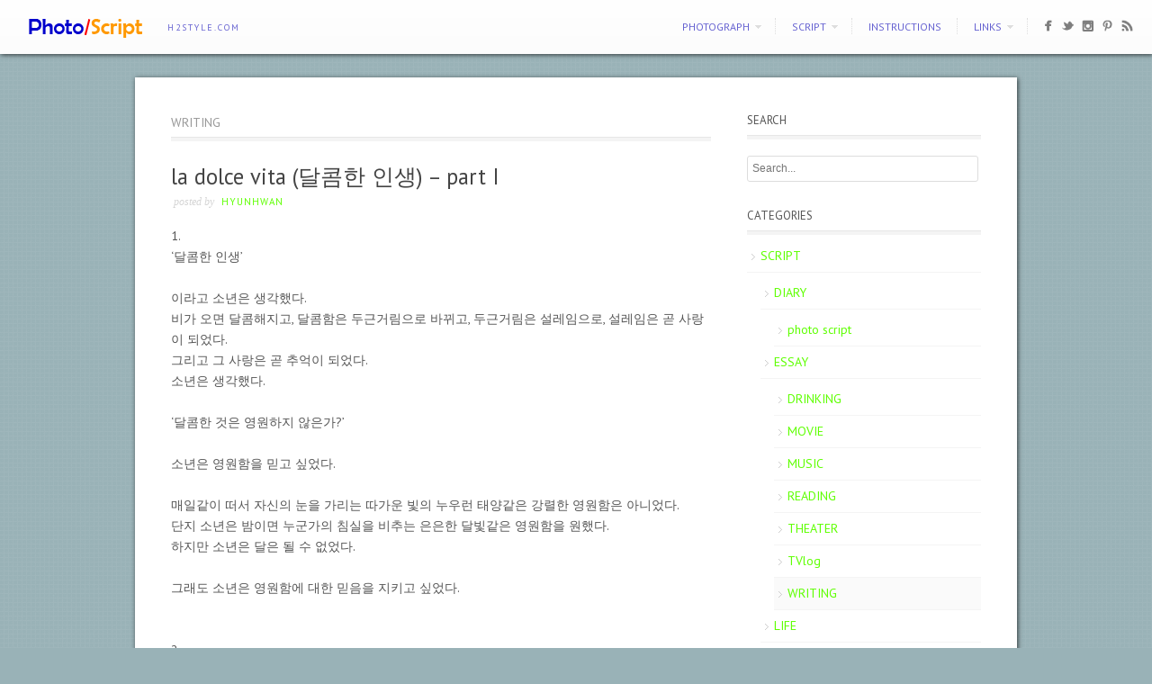

--- FILE ---
content_type: text/html; charset=UTF-8
request_url: http://h2style.com/blog/category/script/essay/writing/
body_size: 10558
content:
<!DOCTYPE html>
<html dir="ltr" lang="en-US" prefix="og: https://ogp.me/ns#">
<head>
<meta http-equiv="Content-Type" content="text/html; charset=UTF-8" />





<!-- Description meta-->
<meta name="description" content="h2style.com" />
<!-- Mobile Devices Viewport Resset-->
<meta name="viewport" content="width=device-width, initial-scale=1.0, maximum-scale=1">
<meta name="apple-mobile-web-app-capable" content="yes">
<!-- <meta name="viewport" content="initial-scale=1.0, user-scalable=1" /> -->
<!-- Keywords-->
<meta name="keywords" content="photo, script, essay" />





<link rel="alternate" type="application/rss+xml" title="photo/script RSS" href="http://h2style.com/feed/" />
<link rel="pingback" href="http://h2style.com/xmlrpc.php" />
<link rel="shortcut icon" type="image/x-icon" href="http://h2style.com/wp-content/uploads/2012/10/h2style.ico" />
<!--Google fonts-->
<link href='http://fonts.googleapis.com/css?family=PT+Sans:400,700' rel='stylesheet' type='text/css' />
	<style>img:is([sizes="auto" i], [sizes^="auto," i]) { contain-intrinsic-size: 3000px 1500px }</style>
	
		<!-- All in One SEO 4.9.3 - aioseo.com -->
		<title>WRITING | photo/script</title>
	<meta name="robots" content="max-image-preview:large" />
	<link rel="canonical" href="http://h2style.com/blog/category/script/essay/writing/" />
	<link rel="next" href="http://h2style.com/blog/category/script/essay/writing/page/2/" />
	<meta name="generator" content="All in One SEO (AIOSEO) 4.9.3" />
		<script type="application/ld+json" class="aioseo-schema">
			{"@context":"https:\/\/schema.org","@graph":[{"@type":"BreadcrumbList","@id":"http:\/\/h2style.com\/blog\/category\/script\/essay\/writing\/#breadcrumblist","itemListElement":[{"@type":"ListItem","@id":"http:\/\/h2style.com#listItem","position":1,"name":"Home","item":"http:\/\/h2style.com","nextItem":{"@type":"ListItem","@id":"http:\/\/h2style.com\/blog\/category\/script\/#listItem","name":"SCRIPT"}},{"@type":"ListItem","@id":"http:\/\/h2style.com\/blog\/category\/script\/#listItem","position":2,"name":"SCRIPT","item":"http:\/\/h2style.com\/blog\/category\/script\/","nextItem":{"@type":"ListItem","@id":"http:\/\/h2style.com\/blog\/category\/script\/essay\/#listItem","name":"ESSAY"},"previousItem":{"@type":"ListItem","@id":"http:\/\/h2style.com#listItem","name":"Home"}},{"@type":"ListItem","@id":"http:\/\/h2style.com\/blog\/category\/script\/essay\/#listItem","position":3,"name":"ESSAY","item":"http:\/\/h2style.com\/blog\/category\/script\/essay\/","nextItem":{"@type":"ListItem","@id":"http:\/\/h2style.com\/blog\/category\/script\/essay\/writing\/#listItem","name":"WRITING"},"previousItem":{"@type":"ListItem","@id":"http:\/\/h2style.com\/blog\/category\/script\/#listItem","name":"SCRIPT"}},{"@type":"ListItem","@id":"http:\/\/h2style.com\/blog\/category\/script\/essay\/writing\/#listItem","position":4,"name":"WRITING","previousItem":{"@type":"ListItem","@id":"http:\/\/h2style.com\/blog\/category\/script\/essay\/#listItem","name":"ESSAY"}}]},{"@type":"CollectionPage","@id":"http:\/\/h2style.com\/blog\/category\/script\/essay\/writing\/#collectionpage","url":"http:\/\/h2style.com\/blog\/category\/script\/essay\/writing\/","name":"WRITING | photo\/script","inLanguage":"en-US","isPartOf":{"@id":"http:\/\/h2style.com\/#website"},"breadcrumb":{"@id":"http:\/\/h2style.com\/blog\/category\/script\/essay\/writing\/#breadcrumblist"}},{"@type":"Organization","@id":"http:\/\/h2style.com\/#organization","name":"photo\/script","description":"h2style.com","url":"http:\/\/h2style.com\/"},{"@type":"WebSite","@id":"http:\/\/h2style.com\/#website","url":"http:\/\/h2style.com\/","name":"photo\/script","description":"h2style.com","inLanguage":"en-US","publisher":{"@id":"http:\/\/h2style.com\/#organization"}}]}
		</script>
		<!-- All in One SEO -->

<link rel="alternate" type="application/rss+xml" title="photo/script &raquo; Feed" href="http://h2style.com/feed/" />
<link rel="alternate" type="application/rss+xml" title="photo/script &raquo; Comments Feed" href="http://h2style.com/comments/feed/" />
<link rel="alternate" type="application/rss+xml" title="photo/script &raquo; WRITING Category Feed" href="http://h2style.com/blog/category/script/essay/writing/feed/" />
<script type="text/javascript">
/* <![CDATA[ */
window._wpemojiSettings = {"baseUrl":"https:\/\/s.w.org\/images\/core\/emoji\/16.0.1\/72x72\/","ext":".png","svgUrl":"https:\/\/s.w.org\/images\/core\/emoji\/16.0.1\/svg\/","svgExt":".svg","source":{"concatemoji":"http:\/\/h2style.com\/wp-includes\/js\/wp-emoji-release.min.js?ver=6.8.3"}};
/*! This file is auto-generated */
!function(s,n){var o,i,e;function c(e){try{var t={supportTests:e,timestamp:(new Date).valueOf()};sessionStorage.setItem(o,JSON.stringify(t))}catch(e){}}function p(e,t,n){e.clearRect(0,0,e.canvas.width,e.canvas.height),e.fillText(t,0,0);var t=new Uint32Array(e.getImageData(0,0,e.canvas.width,e.canvas.height).data),a=(e.clearRect(0,0,e.canvas.width,e.canvas.height),e.fillText(n,0,0),new Uint32Array(e.getImageData(0,0,e.canvas.width,e.canvas.height).data));return t.every(function(e,t){return e===a[t]})}function u(e,t){e.clearRect(0,0,e.canvas.width,e.canvas.height),e.fillText(t,0,0);for(var n=e.getImageData(16,16,1,1),a=0;a<n.data.length;a++)if(0!==n.data[a])return!1;return!0}function f(e,t,n,a){switch(t){case"flag":return n(e,"\ud83c\udff3\ufe0f\u200d\u26a7\ufe0f","\ud83c\udff3\ufe0f\u200b\u26a7\ufe0f")?!1:!n(e,"\ud83c\udde8\ud83c\uddf6","\ud83c\udde8\u200b\ud83c\uddf6")&&!n(e,"\ud83c\udff4\udb40\udc67\udb40\udc62\udb40\udc65\udb40\udc6e\udb40\udc67\udb40\udc7f","\ud83c\udff4\u200b\udb40\udc67\u200b\udb40\udc62\u200b\udb40\udc65\u200b\udb40\udc6e\u200b\udb40\udc67\u200b\udb40\udc7f");case"emoji":return!a(e,"\ud83e\udedf")}return!1}function g(e,t,n,a){var r="undefined"!=typeof WorkerGlobalScope&&self instanceof WorkerGlobalScope?new OffscreenCanvas(300,150):s.createElement("canvas"),o=r.getContext("2d",{willReadFrequently:!0}),i=(o.textBaseline="top",o.font="600 32px Arial",{});return e.forEach(function(e){i[e]=t(o,e,n,a)}),i}function t(e){var t=s.createElement("script");t.src=e,t.defer=!0,s.head.appendChild(t)}"undefined"!=typeof Promise&&(o="wpEmojiSettingsSupports",i=["flag","emoji"],n.supports={everything:!0,everythingExceptFlag:!0},e=new Promise(function(e){s.addEventListener("DOMContentLoaded",e,{once:!0})}),new Promise(function(t){var n=function(){try{var e=JSON.parse(sessionStorage.getItem(o));if("object"==typeof e&&"number"==typeof e.timestamp&&(new Date).valueOf()<e.timestamp+604800&&"object"==typeof e.supportTests)return e.supportTests}catch(e){}return null}();if(!n){if("undefined"!=typeof Worker&&"undefined"!=typeof OffscreenCanvas&&"undefined"!=typeof URL&&URL.createObjectURL&&"undefined"!=typeof Blob)try{var e="postMessage("+g.toString()+"("+[JSON.stringify(i),f.toString(),p.toString(),u.toString()].join(",")+"));",a=new Blob([e],{type:"text/javascript"}),r=new Worker(URL.createObjectURL(a),{name:"wpTestEmojiSupports"});return void(r.onmessage=function(e){c(n=e.data),r.terminate(),t(n)})}catch(e){}c(n=g(i,f,p,u))}t(n)}).then(function(e){for(var t in e)n.supports[t]=e[t],n.supports.everything=n.supports.everything&&n.supports[t],"flag"!==t&&(n.supports.everythingExceptFlag=n.supports.everythingExceptFlag&&n.supports[t]);n.supports.everythingExceptFlag=n.supports.everythingExceptFlag&&!n.supports.flag,n.DOMReady=!1,n.readyCallback=function(){n.DOMReady=!0}}).then(function(){return e}).then(function(){var e;n.supports.everything||(n.readyCallback(),(e=n.source||{}).concatemoji?t(e.concatemoji):e.wpemoji&&e.twemoji&&(t(e.twemoji),t(e.wpemoji)))}))}((window,document),window._wpemojiSettings);
/* ]]> */
</script>
<link rel='stylesheet' id='pexeto-pretty-photo-css' href='http://h2style.com/wp-content/themes/expression/css/prettyPhoto.css?ver=6.8.3' type='text/css' media='all' />
<link rel='stylesheet' id='pexeto-stylesheet-css' href='http://h2style.com/wp-content/themes/expression/style.css?ver=6.8.3' type='text/css' media='all' />
<style id='wp-emoji-styles-inline-css' type='text/css'>

	img.wp-smiley, img.emoji {
		display: inline !important;
		border: none !important;
		box-shadow: none !important;
		height: 1em !important;
		width: 1em !important;
		margin: 0 0.07em !important;
		vertical-align: -0.1em !important;
		background: none !important;
		padding: 0 !important;
	}
</style>
<link rel='stylesheet' id='wp-block-library-css' href='http://h2style.com/wp-includes/css/dist/block-library/style.min.css?ver=6.8.3' type='text/css' media='all' />
<style id='classic-theme-styles-inline-css' type='text/css'>
/*! This file is auto-generated */
.wp-block-button__link{color:#fff;background-color:#32373c;border-radius:9999px;box-shadow:none;text-decoration:none;padding:calc(.667em + 2px) calc(1.333em + 2px);font-size:1.125em}.wp-block-file__button{background:#32373c;color:#fff;text-decoration:none}
</style>
<link rel='stylesheet' id='aioseo/css/src/vue/standalone/blocks/table-of-contents/global.scss-css' href='http://h2style.com/wp-content/plugins/all-in-one-seo-pack/dist/Lite/assets/css/table-of-contents/global.e90f6d47.css?ver=4.9.3' type='text/css' media='all' />
<style id='global-styles-inline-css' type='text/css'>
:root{--wp--preset--aspect-ratio--square: 1;--wp--preset--aspect-ratio--4-3: 4/3;--wp--preset--aspect-ratio--3-4: 3/4;--wp--preset--aspect-ratio--3-2: 3/2;--wp--preset--aspect-ratio--2-3: 2/3;--wp--preset--aspect-ratio--16-9: 16/9;--wp--preset--aspect-ratio--9-16: 9/16;--wp--preset--color--black: #000000;--wp--preset--color--cyan-bluish-gray: #abb8c3;--wp--preset--color--white: #ffffff;--wp--preset--color--pale-pink: #f78da7;--wp--preset--color--vivid-red: #cf2e2e;--wp--preset--color--luminous-vivid-orange: #ff6900;--wp--preset--color--luminous-vivid-amber: #fcb900;--wp--preset--color--light-green-cyan: #7bdcb5;--wp--preset--color--vivid-green-cyan: #00d084;--wp--preset--color--pale-cyan-blue: #8ed1fc;--wp--preset--color--vivid-cyan-blue: #0693e3;--wp--preset--color--vivid-purple: #9b51e0;--wp--preset--gradient--vivid-cyan-blue-to-vivid-purple: linear-gradient(135deg,rgba(6,147,227,1) 0%,rgb(155,81,224) 100%);--wp--preset--gradient--light-green-cyan-to-vivid-green-cyan: linear-gradient(135deg,rgb(122,220,180) 0%,rgb(0,208,130) 100%);--wp--preset--gradient--luminous-vivid-amber-to-luminous-vivid-orange: linear-gradient(135deg,rgba(252,185,0,1) 0%,rgba(255,105,0,1) 100%);--wp--preset--gradient--luminous-vivid-orange-to-vivid-red: linear-gradient(135deg,rgba(255,105,0,1) 0%,rgb(207,46,46) 100%);--wp--preset--gradient--very-light-gray-to-cyan-bluish-gray: linear-gradient(135deg,rgb(238,238,238) 0%,rgb(169,184,195) 100%);--wp--preset--gradient--cool-to-warm-spectrum: linear-gradient(135deg,rgb(74,234,220) 0%,rgb(151,120,209) 20%,rgb(207,42,186) 40%,rgb(238,44,130) 60%,rgb(251,105,98) 80%,rgb(254,248,76) 100%);--wp--preset--gradient--blush-light-purple: linear-gradient(135deg,rgb(255,206,236) 0%,rgb(152,150,240) 100%);--wp--preset--gradient--blush-bordeaux: linear-gradient(135deg,rgb(254,205,165) 0%,rgb(254,45,45) 50%,rgb(107,0,62) 100%);--wp--preset--gradient--luminous-dusk: linear-gradient(135deg,rgb(255,203,112) 0%,rgb(199,81,192) 50%,rgb(65,88,208) 100%);--wp--preset--gradient--pale-ocean: linear-gradient(135deg,rgb(255,245,203) 0%,rgb(182,227,212) 50%,rgb(51,167,181) 100%);--wp--preset--gradient--electric-grass: linear-gradient(135deg,rgb(202,248,128) 0%,rgb(113,206,126) 100%);--wp--preset--gradient--midnight: linear-gradient(135deg,rgb(2,3,129) 0%,rgb(40,116,252) 100%);--wp--preset--font-size--small: 13px;--wp--preset--font-size--medium: 20px;--wp--preset--font-size--large: 36px;--wp--preset--font-size--x-large: 42px;--wp--preset--spacing--20: 0.44rem;--wp--preset--spacing--30: 0.67rem;--wp--preset--spacing--40: 1rem;--wp--preset--spacing--50: 1.5rem;--wp--preset--spacing--60: 2.25rem;--wp--preset--spacing--70: 3.38rem;--wp--preset--spacing--80: 5.06rem;--wp--preset--shadow--natural: 6px 6px 9px rgba(0, 0, 0, 0.2);--wp--preset--shadow--deep: 12px 12px 50px rgba(0, 0, 0, 0.4);--wp--preset--shadow--sharp: 6px 6px 0px rgba(0, 0, 0, 0.2);--wp--preset--shadow--outlined: 6px 6px 0px -3px rgba(255, 255, 255, 1), 6px 6px rgba(0, 0, 0, 1);--wp--preset--shadow--crisp: 6px 6px 0px rgba(0, 0, 0, 1);}:where(.is-layout-flex){gap: 0.5em;}:where(.is-layout-grid){gap: 0.5em;}body .is-layout-flex{display: flex;}.is-layout-flex{flex-wrap: wrap;align-items: center;}.is-layout-flex > :is(*, div){margin: 0;}body .is-layout-grid{display: grid;}.is-layout-grid > :is(*, div){margin: 0;}:where(.wp-block-columns.is-layout-flex){gap: 2em;}:where(.wp-block-columns.is-layout-grid){gap: 2em;}:where(.wp-block-post-template.is-layout-flex){gap: 1.25em;}:where(.wp-block-post-template.is-layout-grid){gap: 1.25em;}.has-black-color{color: var(--wp--preset--color--black) !important;}.has-cyan-bluish-gray-color{color: var(--wp--preset--color--cyan-bluish-gray) !important;}.has-white-color{color: var(--wp--preset--color--white) !important;}.has-pale-pink-color{color: var(--wp--preset--color--pale-pink) !important;}.has-vivid-red-color{color: var(--wp--preset--color--vivid-red) !important;}.has-luminous-vivid-orange-color{color: var(--wp--preset--color--luminous-vivid-orange) !important;}.has-luminous-vivid-amber-color{color: var(--wp--preset--color--luminous-vivid-amber) !important;}.has-light-green-cyan-color{color: var(--wp--preset--color--light-green-cyan) !important;}.has-vivid-green-cyan-color{color: var(--wp--preset--color--vivid-green-cyan) !important;}.has-pale-cyan-blue-color{color: var(--wp--preset--color--pale-cyan-blue) !important;}.has-vivid-cyan-blue-color{color: var(--wp--preset--color--vivid-cyan-blue) !important;}.has-vivid-purple-color{color: var(--wp--preset--color--vivid-purple) !important;}.has-black-background-color{background-color: var(--wp--preset--color--black) !important;}.has-cyan-bluish-gray-background-color{background-color: var(--wp--preset--color--cyan-bluish-gray) !important;}.has-white-background-color{background-color: var(--wp--preset--color--white) !important;}.has-pale-pink-background-color{background-color: var(--wp--preset--color--pale-pink) !important;}.has-vivid-red-background-color{background-color: var(--wp--preset--color--vivid-red) !important;}.has-luminous-vivid-orange-background-color{background-color: var(--wp--preset--color--luminous-vivid-orange) !important;}.has-luminous-vivid-amber-background-color{background-color: var(--wp--preset--color--luminous-vivid-amber) !important;}.has-light-green-cyan-background-color{background-color: var(--wp--preset--color--light-green-cyan) !important;}.has-vivid-green-cyan-background-color{background-color: var(--wp--preset--color--vivid-green-cyan) !important;}.has-pale-cyan-blue-background-color{background-color: var(--wp--preset--color--pale-cyan-blue) !important;}.has-vivid-cyan-blue-background-color{background-color: var(--wp--preset--color--vivid-cyan-blue) !important;}.has-vivid-purple-background-color{background-color: var(--wp--preset--color--vivid-purple) !important;}.has-black-border-color{border-color: var(--wp--preset--color--black) !important;}.has-cyan-bluish-gray-border-color{border-color: var(--wp--preset--color--cyan-bluish-gray) !important;}.has-white-border-color{border-color: var(--wp--preset--color--white) !important;}.has-pale-pink-border-color{border-color: var(--wp--preset--color--pale-pink) !important;}.has-vivid-red-border-color{border-color: var(--wp--preset--color--vivid-red) !important;}.has-luminous-vivid-orange-border-color{border-color: var(--wp--preset--color--luminous-vivid-orange) !important;}.has-luminous-vivid-amber-border-color{border-color: var(--wp--preset--color--luminous-vivid-amber) !important;}.has-light-green-cyan-border-color{border-color: var(--wp--preset--color--light-green-cyan) !important;}.has-vivid-green-cyan-border-color{border-color: var(--wp--preset--color--vivid-green-cyan) !important;}.has-pale-cyan-blue-border-color{border-color: var(--wp--preset--color--pale-cyan-blue) !important;}.has-vivid-cyan-blue-border-color{border-color: var(--wp--preset--color--vivid-cyan-blue) !important;}.has-vivid-purple-border-color{border-color: var(--wp--preset--color--vivid-purple) !important;}.has-vivid-cyan-blue-to-vivid-purple-gradient-background{background: var(--wp--preset--gradient--vivid-cyan-blue-to-vivid-purple) !important;}.has-light-green-cyan-to-vivid-green-cyan-gradient-background{background: var(--wp--preset--gradient--light-green-cyan-to-vivid-green-cyan) !important;}.has-luminous-vivid-amber-to-luminous-vivid-orange-gradient-background{background: var(--wp--preset--gradient--luminous-vivid-amber-to-luminous-vivid-orange) !important;}.has-luminous-vivid-orange-to-vivid-red-gradient-background{background: var(--wp--preset--gradient--luminous-vivid-orange-to-vivid-red) !important;}.has-very-light-gray-to-cyan-bluish-gray-gradient-background{background: var(--wp--preset--gradient--very-light-gray-to-cyan-bluish-gray) !important;}.has-cool-to-warm-spectrum-gradient-background{background: var(--wp--preset--gradient--cool-to-warm-spectrum) !important;}.has-blush-light-purple-gradient-background{background: var(--wp--preset--gradient--blush-light-purple) !important;}.has-blush-bordeaux-gradient-background{background: var(--wp--preset--gradient--blush-bordeaux) !important;}.has-luminous-dusk-gradient-background{background: var(--wp--preset--gradient--luminous-dusk) !important;}.has-pale-ocean-gradient-background{background: var(--wp--preset--gradient--pale-ocean) !important;}.has-electric-grass-gradient-background{background: var(--wp--preset--gradient--electric-grass) !important;}.has-midnight-gradient-background{background: var(--wp--preset--gradient--midnight) !important;}.has-small-font-size{font-size: var(--wp--preset--font-size--small) !important;}.has-medium-font-size{font-size: var(--wp--preset--font-size--medium) !important;}.has-large-font-size{font-size: var(--wp--preset--font-size--large) !important;}.has-x-large-font-size{font-size: var(--wp--preset--font-size--x-large) !important;}
:where(.wp-block-post-template.is-layout-flex){gap: 1.25em;}:where(.wp-block-post-template.is-layout-grid){gap: 1.25em;}
:where(.wp-block-columns.is-layout-flex){gap: 2em;}:where(.wp-block-columns.is-layout-grid){gap: 2em;}
:root :where(.wp-block-pullquote){font-size: 1.5em;line-height: 1.6;}
</style>
<script type="text/javascript" src="http://h2style.com/wp-includes/js/jquery/jquery.min.js?ver=3.7.1" id="jquery-core-js"></script>
<script type="text/javascript" src="http://h2style.com/wp-includes/js/jquery/jquery-migrate.min.js?ver=3.4.1" id="jquery-migrate-js"></script>
<script type="text/javascript" src="http://h2style.com/wp-includes/js/underscore.min.js?ver=1.13.7" id="underscore-js"></script>
<script type="text/javascript" src="http://h2style.com/wp-content/themes/expression/js/main.js?ver=1.4.7" id="pexeto-main-js"></script>
<link rel="https://api.w.org/" href="http://h2style.com/wp-json/" /><link rel="alternate" title="JSON" type="application/json" href="http://h2style.com/wp-json/wp/v2/categories/604" /><link rel="EditURI" type="application/rsd+xml" title="RSD" href="http://h2style.com/xmlrpc.php?rsd" />
<meta name="generator" content="WordPress 6.8.3" />
<!-- There is no amphtml version available for this URL. -->

<script type="text/javascript">
PEXETO.ajaxurl="http://h2style.com/wp-admin/admin-ajax.php";
PEXETO.enableCufon="off";
PEXETO.desaturateServices=true;
PEXETO.lightboxOptions = {"theme":"light_rounded","animation_speed":"normal","overlay_gallery":false,"allow_resize":true};
PEXETO.disableRightClick=true;
PEXETO.rightClickMessage="";
jQuery(document).ready(function($){
	PEXETO.initSite();
});
</script>
	

<!--[if lte IE 7]>
<link href="http://h2style.com/wp-content/themes/expression/css/style_ie7.css" rel="stylesheet" type="text/css" />  
<![endif]-->
<!--[if lte IE 8]>
<link href="http://h2style.com/wp-content/themes/expression/css/style_ie8.css" rel="stylesheet" type="text/css" />  
<![endif]-->
<script type="text/javascript">

  var _gaq = _gaq || [];
  _gaq.push(['_setAccount', 'UA-27205151-1']);
  _gaq.push(['_trackPageview']);

  (function() {
    var ga = document.createElement('script'); ga.type = 'text/javascript'; ga.async = true;
    ga.src = ('https:' == document.location.protocol ? 'https://ssl' : 'http://www') + '.google-analytics.com/ga.js';
    var s = document.getElementsByTagName('script')[0]; s.parentNode.insertBefore(ga, s);
  })();

</script>
<!-- Custom Theme CSS -->
<style type="text/css">body{background-image:url(http://h2style.com/wp-content/themes/expression/images/patterns/pattern26.png);}body {background-color:#99b2b7;}#logo-container a{background:url('http://h2style.com/wp-content/uploads/2020/08/h2style_logo_150x30.png');}#logo-container, #logo-container a{width:150px; }#logo-container, #logo-container a{height:30px;}#logo-container a{background-size:150px auto;}@media only screen and (-webkit-min-device-pixel-ratio: 1.5), only screen and (-o-min-device-pixel-ratio: 3/2), only screen and (min--moz-device-pixel-ratio: 1.5), only screen and (min-device-pixel-ratio: 1.5) {
			#logo-container a {
			    background: url("http://h2style.com/wp-content/uploads/2020/08/h2style_logo_300x60.png") no-repeat scroll 0 0 transparent;
			    background-size: 150px 30px;
			}}a,.post-info, .post-info a, #main-container .sidebar-box ul li a{color:#5eff00;}#menu ul li a, #menu ul ul li a, #menu ul ul li a:hover, #site-description, #menu ul ul li.current-menu-item a{color:#6662d1; text-shadow:none;}h1,h2,h3,h4,h5,h6{font-family:"PT Sans", Verdana, Geneva, sans-serif;}body{font-family:"PT Sans", Verdana, Geneva, sans-serif;}</style>
</head>
<body class="archive category category-writing category-604 wp-theme-expression">

<div id="main-container">
<!--HEADER -->
	<div id="header">
		<div id="logo-container"><a href="http://h2style.com"></a></div>
				<h2 id="site-description">h2style.com</h2>
		 		<div id="navigation-container">
 			 <div id="small-res-menu-wraper">
 				<div id="small-res-menu-button"><p href=""><span></span>Menu</p></div>
 			<div id="small-res-menu">
				<div class="menu-h2style-expression-container"><ul id="menu-h2style-expression" class="menu"><li id="menu-item-6374" class="menu-item menu-item-type-post_type menu-item-object-page menu-item-home menu-item-has-children menu-item-6374"><a href="http://h2style.com/">PHOTOGRAPH</a>
<ul class="sub-menu">
	<li id="menu-item-6375" class="menu-item menu-item-type-post_type menu-item-object-page menu-item-6375"><a href="http://h2style.com/photograph/snapshot/">SNAPSHOT</a></li>
	<li id="menu-item-6376" class="menu-item menu-item-type-post_type menu-item-object-page menu-item-6376"><a href="http://h2style.com/photograph/travel/">TRAVEL</a></li>
	<li id="menu-item-6639" class="menu-item menu-item-type-post_type menu-item-object-page menu-item-6639"><a href="http://h2style.com/photograph/panorama/">PANORAMA</a></li>
</ul>
</li>
<li id="menu-item-5940" class="menu-item menu-item-type-taxonomy menu-item-object-category current-category-ancestor current-menu-ancestor menu-item-has-children menu-item-5940"><a href="http://h2style.com/blog/category/script/">SCRIPT</a>
<ul class="sub-menu">
	<li id="menu-item-5941" class="menu-item menu-item-type-taxonomy menu-item-object-category menu-item-5941"><a href="http://h2style.com/blog/category/script/diary/">DIARY</a></li>
	<li id="menu-item-5942" class="menu-item menu-item-type-taxonomy menu-item-object-category current-category-ancestor current-menu-ancestor current-menu-parent current-category-parent menu-item-has-children menu-item-5942"><a href="http://h2style.com/blog/category/script/essay/">ESSAY</a>
	<ul class="sub-menu">
		<li id="menu-item-5943" class="menu-item menu-item-type-taxonomy menu-item-object-category menu-item-5943"><a href="http://h2style.com/blog/category/script/essay/drinking/">DRINKING</a></li>
		<li id="menu-item-5944" class="menu-item menu-item-type-taxonomy menu-item-object-category menu-item-5944"><a href="http://h2style.com/blog/category/script/essay/movie/">MOVIE</a></li>
		<li id="menu-item-5945" class="menu-item menu-item-type-taxonomy menu-item-object-category menu-item-5945"><a href="http://h2style.com/blog/category/script/essay/music/">MUSIC</a></li>
		<li id="menu-item-5946" class="menu-item menu-item-type-taxonomy menu-item-object-category menu-item-5946"><a href="http://h2style.com/blog/category/script/essay/reading/">READING</a></li>
		<li id="menu-item-5947" class="menu-item menu-item-type-taxonomy menu-item-object-category menu-item-5947"><a href="http://h2style.com/blog/category/script/essay/theater/">THEATER</a></li>
		<li id="menu-item-5948" class="menu-item menu-item-type-taxonomy menu-item-object-category menu-item-5948"><a href="http://h2style.com/blog/category/script/essay/tvlog/">TVlog</a></li>
		<li id="menu-item-5949" class="menu-item menu-item-type-taxonomy menu-item-object-category current-menu-item menu-item-5949"><a href="http://h2style.com/blog/category/script/essay/writing/" aria-current="page">WRITING</a></li>
	</ul>
</li>
	<li id="menu-item-5950" class="menu-item menu-item-type-taxonomy menu-item-object-category menu-item-has-children menu-item-5950"><a href="http://h2style.com/blog/category/script/life/">LIFE</a>
	<ul class="sub-menu">
		<li id="menu-item-5951" class="menu-item menu-item-type-taxonomy menu-item-object-category menu-item-5951"><a href="http://h2style.com/blog/category/script/life/culture-history/">CULTURE &#038; HISTORY</a></li>
		<li id="menu-item-5952" class="menu-item menu-item-type-taxonomy menu-item-object-category menu-item-5952"><a href="http://h2style.com/blog/category/script/life/people/">PEOPLE</a></li>
		<li id="menu-item-5953" class="menu-item menu-item-type-taxonomy menu-item-object-category menu-item-5953"><a href="http://h2style.com/blog/category/script/life/politics-economy/">POLITICS &#038; ECONOMY</a></li>
		<li id="menu-item-5954" class="menu-item menu-item-type-taxonomy menu-item-object-category menu-item-5954"><a href="http://h2style.com/blog/category/script/life/ports/">SPORTS</a></li>
		<li id="menu-item-5955" class="menu-item menu-item-type-taxonomy menu-item-object-category menu-item-5955"><a href="http://h2style.com/blog/category/script/life/tech/">TECHNOLOGY</a></li>
		<li id="menu-item-5956" class="menu-item menu-item-type-taxonomy menu-item-object-category menu-item-5956"><a href="http://h2style.com/blog/category/script/life/trend/">Trend</a></li>
	</ul>
</li>
	<li id="menu-item-5957" class="menu-item menu-item-type-taxonomy menu-item-object-category menu-item-5957"><a href="http://h2style.com/blog/category/script/study/">STUDY</a></li>
</ul>
</li>
<li id="menu-item-6648" class="menu-item menu-item-type-post_type menu-item-object-page menu-item-6648"><a href="http://h2style.com/instructions/">Instructions</a></li>
<li id="menu-item-5939" class="menu-item menu-item-type-custom menu-item-object-custom menu-item-has-children menu-item-5939"><a href="http://h2style.com/wordpress/wp-login.php">Links</a>
<ul class="sub-menu">
	<li id="menu-item-6621" class="menu-item menu-item-type-custom menu-item-object-custom menu-item-6621"><a href="http://ainmarketing.net">ai&#038;marketing.net</a></li>
</ul>
</li>
</ul></div>				</div></div>
			<div id="menu-container">
	        	<div id="menu">
				<div class="menu-h2style-expression-container"><ul id="menu-h2style-expression-1" class="menu"><li class="menu-item menu-item-type-post_type menu-item-object-page menu-item-home menu-item-has-children menu-item-6374"><a href="http://h2style.com/">PHOTOGRAPH</a>
<ul class="sub-menu">
	<li class="menu-item menu-item-type-post_type menu-item-object-page menu-item-6375"><a href="http://h2style.com/photograph/snapshot/">SNAPSHOT</a></li>
	<li class="menu-item menu-item-type-post_type menu-item-object-page menu-item-6376"><a href="http://h2style.com/photograph/travel/">TRAVEL</a></li>
	<li class="menu-item menu-item-type-post_type menu-item-object-page menu-item-6639"><a href="http://h2style.com/photograph/panorama/">PANORAMA</a></li>
</ul>
</li>
<li class="menu-item menu-item-type-taxonomy menu-item-object-category current-category-ancestor current-menu-ancestor menu-item-has-children menu-item-5940"><a href="http://h2style.com/blog/category/script/">SCRIPT</a>
<ul class="sub-menu">
	<li class="menu-item menu-item-type-taxonomy menu-item-object-category menu-item-5941"><a href="http://h2style.com/blog/category/script/diary/">DIARY</a></li>
	<li class="menu-item menu-item-type-taxonomy menu-item-object-category current-category-ancestor current-menu-ancestor current-menu-parent current-category-parent menu-item-has-children menu-item-5942"><a href="http://h2style.com/blog/category/script/essay/">ESSAY</a>
	<ul class="sub-menu">
		<li class="menu-item menu-item-type-taxonomy menu-item-object-category menu-item-5943"><a href="http://h2style.com/blog/category/script/essay/drinking/">DRINKING</a></li>
		<li class="menu-item menu-item-type-taxonomy menu-item-object-category menu-item-5944"><a href="http://h2style.com/blog/category/script/essay/movie/">MOVIE</a></li>
		<li class="menu-item menu-item-type-taxonomy menu-item-object-category menu-item-5945"><a href="http://h2style.com/blog/category/script/essay/music/">MUSIC</a></li>
		<li class="menu-item menu-item-type-taxonomy menu-item-object-category menu-item-5946"><a href="http://h2style.com/blog/category/script/essay/reading/">READING</a></li>
		<li class="menu-item menu-item-type-taxonomy menu-item-object-category menu-item-5947"><a href="http://h2style.com/blog/category/script/essay/theater/">THEATER</a></li>
		<li class="menu-item menu-item-type-taxonomy menu-item-object-category menu-item-5948"><a href="http://h2style.com/blog/category/script/essay/tvlog/">TVlog</a></li>
		<li class="menu-item menu-item-type-taxonomy menu-item-object-category current-menu-item menu-item-5949"><a href="http://h2style.com/blog/category/script/essay/writing/" aria-current="page">WRITING</a></li>
	</ul>
</li>
	<li class="menu-item menu-item-type-taxonomy menu-item-object-category menu-item-has-children menu-item-5950"><a href="http://h2style.com/blog/category/script/life/">LIFE</a>
	<ul class="sub-menu">
		<li class="menu-item menu-item-type-taxonomy menu-item-object-category menu-item-5951"><a href="http://h2style.com/blog/category/script/life/culture-history/">CULTURE &#038; HISTORY</a></li>
		<li class="menu-item menu-item-type-taxonomy menu-item-object-category menu-item-5952"><a href="http://h2style.com/blog/category/script/life/people/">PEOPLE</a></li>
		<li class="menu-item menu-item-type-taxonomy menu-item-object-category menu-item-5953"><a href="http://h2style.com/blog/category/script/life/politics-economy/">POLITICS &#038; ECONOMY</a></li>
		<li class="menu-item menu-item-type-taxonomy menu-item-object-category menu-item-5954"><a href="http://h2style.com/blog/category/script/life/ports/">SPORTS</a></li>
		<li class="menu-item menu-item-type-taxonomy menu-item-object-category menu-item-5955"><a href="http://h2style.com/blog/category/script/life/tech/">TECHNOLOGY</a></li>
		<li class="menu-item menu-item-type-taxonomy menu-item-object-category menu-item-5956"><a href="http://h2style.com/blog/category/script/life/trend/">Trend</a></li>
	</ul>
</li>
	<li class="menu-item menu-item-type-taxonomy menu-item-object-category menu-item-5957"><a href="http://h2style.com/blog/category/script/study/">STUDY</a></li>
</ul>
</li>
<li class="menu-item menu-item-type-post_type menu-item-object-page menu-item-6648"><a href="http://h2style.com/instructions/">Instructions</a></li>
<li class="menu-item menu-item-type-custom menu-item-object-custom menu-item-has-children menu-item-5939"><a href="http://h2style.com/wordpress/wp-login.php">Links</a>
<ul class="sub-menu">
	<li class="menu-item menu-item-type-custom menu-item-object-custom menu-item-6621"><a href="http://ainmarketing.net">ai&#038;marketing.net</a></li>
</ul>
</li>
</ul></div>				</div>
	        </div> 

	        					<div id="header-social-icons"><ul>
								<li><a href="https://www.facebook.com/indy16mm" target="_blank" ><div><img src="http://h2style.com/wp-content/themes/expression/images/icons/facebook.png" /></div></a></li>
								<li><a href="https://twitter.com/indy16mm" target="_blank" ><div><img src="http://h2style.com/wp-content/themes/expression/images/icons/twitter.png" /></div></a></li>
								<li><a href="http://instagram.com/indy16mm" target="_blank" ><div><img src="http://h2style.com/wp-content/themes/expression/images/icons/instagram.png" /></div></a></li>
								<li><a href="http://pinterest.com/indy16mm/" target="_blank" ><div><img src="http://h2style.com/wp-content/themes/expression/images/icons/pinterest.png" /></div></a></li>
								<li><a href="http://feeds.feedburner.com/Photo/script" target="_blank" ><div><img src="http://h2style.com/wp-content/themes/expression/images/icons/rss.png" /></div></a></li>
								</ul></div>
				
    	</div> 
	    <div class="clear"></div>       
	    <div id="navigation-line"></div>
	</div> <!-- end #header -->

<div id="content-container" class="layout-right">
<div id="content">

<div class="page-content-box"><h1 class="page-heading posts-heading">WRITING</h1></div>

<div id="post-3267" class="post-3267 post type-post status-publish format-standard hentry category-writing tag-960 tag-961">

<div class="post-content no-thumbnail">

<div class="post-title-wrapper">
<h2 class="post-title">
<a href="http://h2style.com/blog/2009/04/26/la-dolce-vita-%eb%8b%ac%ec%bd%a4%ed%95%9c-%ec%9d%b8%ec%83%9d-part-i/">la dolce vita (달콤한 인생) &#8211; part I</a>
</h2>
<div class="post-info">
 <span class="no-caps">&nbsp;Posted by  </span><a href="http://h2style.com/blog/author/indy16mm/" title="Posts by Hyunhwan" rel="author">Hyunhwan</a> </div>
</div> 
<div class="clear"></div>


<div class="post-content-content">

<p>1.<BR>&#8216;달콤한 인생&#8217; <BR><BR>이라고 소년은 생각했다.<BR>비가 오면 달콤해지고, 달콤함은 두근거림으로 바뀌고, 두근거림은 설레임으로, 설레임은 곧 사랑이 되었다.<BR>그리고 그 사랑은 곧 추억이 되었다.<BR>소년은 생각했다.<BR><BR>&#8216;달콤한 것은 영원하지 않은가?&#8217;<BR><BR>소년은 영원함을 믿고 싶었다.<BR><BR>매일같이 떠서 자신의 눈을 가리는 따가운 빛의 누우런 태양같은 강렬한 영원함은 아니었다.<BR>단지 소년은 밤이면 누군가의 침실을 비추는 은은한 달빛같은 영원함을 원했다.<BR>하지만 소년은 달은 될 수 없었다.<BR><BR>그래도 소년은 영원함에 대한 믿음을 지키고 싶었다.<BR><BR><BR>2.<BR><BR>아침부터 짜증이 났다.<BR>월요일.<BR>오늘은 월요일이었기에 창민은 더욱 짜증이 났다.<BR>신나게 울려대는 핸드폰의 알람소리.<BR>창민은 핸드폰에 그다지 관심이 없었지만, 어찌됐든 좋은 핸드폰을 가지고 있었다.<BR>남들이 보면 좋아할 핸드폰이지만, 창민은 자신의 핸드폰이 썩 마음에 들진 않았다.<BR>핸드폰 매장에서 최신형 핸드폰에 무슨무슨 기능이 추가되었다고 미친듯이 광고를 해대면,<BR>창민에겐 단지 핸드폰의 알람소리는 더욱 커지고, 더욱 선명해졌다고로 밖에 들리지 않았다. <BR>그렇기에 창민은 최신형이라는 자신의 핸드폰을 무척 싫어했다.<BR><BR>침대에서 반쯤 일어나 핸드폰의 시계를 보았을때가 5시 40분이었다.<BR>이불을 걷고 침대에서 두 다리를 동시에 바닥에 내려놓았다.<BR>다행히 바닥엔 아무것도 없었지만 조금 차가웠다.<BR>눈을 비비면서 속옷과 수건을 들고 샤워장으로 들어가서 샤워를 하기 시작했다.<BR>따듯한 물이 나올때까지 틀어두고 있는데 좀처럼 물은 따듯하지 않았다.<BR><BR>월요일.<BR><BR>모든건 월요일 때문이었다.<BR>월요일이라 아파트 사람들이 모두 같이 일찍 일어나 샤워기를 틀어대는 통에 자신의 보일러가 늦게 작동하고,<BR>월요일이라 밀리는 버스 때문에 자신이 이렇게 서둘러 댄다고 생각했다.<BR><BR>그때 창민의 핸드폰이 다시 울려댔다.<BR><BR>&#8220;Wake Up! Wake Up!&#8221;<BR><BR>&#8216;아. 핸드폰의 스누즈를 꺼버리는 것을 잊어버렸나.&#8217;<BR><BR>창민이 그렇게 생각하며 핸드폰을 생각하며 막 화를 내려던 찰나,<BR>따듯하지고 않고 차갑지도 않은, 그냥 뜨겁기만 한 물이 샤워기에서 왈칵 쏟아져 나왔다.<BR><BR>&#8220;앗 뜨거.&#8221;<BR><BR>벌겋게 데인 발목이 보였다.<BR>또 속이 부글부글 끓고 있었지만,<BR>순식간에 모든건 &#8216;월요일&#8217; 때문이라고 생각하니 마음이 편해졌다.<BR><BR>샤워를 마치고 핸드폰의 알람을 껐다. <BR>그렇게 빨리 준비를 했는데도 버스시간은 촉박했다.<BR>어릴적엔 아침밥미 무척 중요하다고 생각했는데,<BR>아침밥 없이는 하루를 살기 어렵다고 생각했는데,<BR>언제부턴가 그 아침밥도 먹지 않게 되었다.<BR><BR>이제는 아침의 공복이 마치 월요일마다 벌이는 전쟁처럼 친숙해져버린게 지금의 창민이었다.<BR><BR>6시 31분.<BR>서른살의 창민은 버스를 탔다.<BR><BR></p>
	<div class="clear"></div>
	 
 	<div class="clear"></div>
</div>
</div>
</div>
	<div id="blog_nav_buttons" class="navigation">
	<div class="alignleft"></div>
	<div class="alignright"><a href="http://h2style.com/blog/category/script/essay/writing/page/2/" >Next <span>&raquo;</span></a></div>
	</div>
		</div> <!-- end main content holder (#content/#full-width) -->
		<div id="sidebar">
			<div class="sidebar-box widget_search" id="search-5"><h4>Search</h4><div class="double-line"></div><div class="search-wrapper">
  <form role="search" method="get" class="searchform" action="http://h2style.com" >
    <input type="text" name="s" class="search-input"  placeholder="Search..." />
<input type="submit" value="" class="search-button"/>
  </form>
</div>
</div><div class="sidebar-box widget_categories" id="categories-7"><h4>Categories</h4><div class="double-line"></div>
			<ul>
					<li class="cat-item cat-item-1055 current-cat-ancestor"><a href="http://h2style.com/blog/category/script/">SCRIPT</a>
<ul class='children'>
	<li class="cat-item cat-item-11"><a href="http://h2style.com/blog/category/script/diary/">DIARY</a>
	<ul class='children'>
	<li class="cat-item cat-item-7"><a href="http://h2style.com/blog/category/script/diary/photo-script/">photo script</a>
</li>
	</ul>
</li>
	<li class="cat-item cat-item-1022 current-cat-parent current-cat-ancestor"><a href="http://h2style.com/blog/category/script/essay/">ESSAY</a>
	<ul class='children'>
	<li class="cat-item cat-item-18"><a href="http://h2style.com/blog/category/script/essay/drinking/">DRINKING</a>
</li>
	<li class="cat-item cat-item-42"><a href="http://h2style.com/blog/category/script/essay/movie/">MOVIE</a>
</li>
	<li class="cat-item cat-item-41"><a href="http://h2style.com/blog/category/script/essay/music/">MUSIC</a>
</li>
	<li class="cat-item cat-item-43"><a href="http://h2style.com/blog/category/script/essay/reading/">READING</a>
</li>
	<li class="cat-item cat-item-270"><a href="http://h2style.com/blog/category/script/essay/theater/">THEATER</a>
</li>
	<li class="cat-item cat-item-159"><a href="http://h2style.com/blog/category/script/essay/tvlog/">TVlog</a>
</li>
	<li class="cat-item cat-item-604 current-cat"><a aria-current="page" href="http://h2style.com/blog/category/script/essay/writing/">WRITING</a>
</li>
	</ul>
</li>
	<li class="cat-item cat-item-1023"><a href="http://h2style.com/blog/category/script/life/">LIFE</a>
	<ul class='children'>
	<li class="cat-item cat-item-500"><a href="http://h2style.com/blog/category/script/life/culture-history/">CULTURE &amp; HISTORY</a>
</li>
	<li class="cat-item cat-item-402"><a href="http://h2style.com/blog/category/script/life/people/">PEOPLE</a>
</li>
	<li class="cat-item cat-item-392"><a href="http://h2style.com/blog/category/script/life/politics-economy/">POLITICS &amp; ECONOMY</a>
</li>
	<li class="cat-item cat-item-632"><a href="http://h2style.com/blog/category/script/life/ports/">SPORTS</a>
</li>
	<li class="cat-item cat-item-40"><a href="http://h2style.com/blog/category/script/life/tech/">TECHNOLOGY</a>
</li>
	<li class="cat-item cat-item-1088"><a href="http://h2style.com/blog/category/script/life/trend/">Trend</a>
</li>
	</ul>
</li>
</ul>
</li>
			</ul>

			</div>
		<div class="sidebar-box widget_recent_entries" id="recent-posts-6">
		<h4>Recent Posts</h4><div class="double-line"></div>
		<ul>
											<li>
					<a href="http://h2style.com/blog/2020/08/14/mariadb-migration-in-aws-lightsail-%eb%9d%bc%ec%9d%b4%ed%8a%b8%ec%84%b8%ec%9d%bc%ec%97%90%ec%84%9c-%eb%a7%88%eb%a6%ac%ec%95%84db-%eb%a7%88%ec%9d%b4%ea%b7%b8%eb%a0%88%ec%9d%b4%ec%85%98/">MariaDB migration in AWS lightsail (라이트세일에서 마리아DB 마이그레이션)</a>
									</li>
											<li>
					<a href="http://h2style.com/blog/2012/09/12/tip-finding-an-exact-converter-of-tribute-to-the-mont-blanc-fountain-pen/">[Tip] 몽블랑 만년필 (TRIBUTE TO THE MONT BLANC FOUNTAIN PEN)에 맞는 컨버터 찾기</a>
									</li>
											<li>
					<a href="http://h2style.com/blog/2012/06/07/%ed%94%84%eb%a1%9c%eb%a9%94%ed%85%8c%ec%9a%b0%ec%8a%a4-prometheus-2012/">프로메테우스, Prometheus, 2012</a>
									</li>
											<li>
					<a href="http://h2style.com/blog/2012/04/14/steve-jobs-%ec%8a%a4%ed%8b%b0%eb%b8%8c-%ec%9e%a1%ec%8a%a4/">Steve Jobs 스티브 잡스</a>
									</li>
											<li>
					<a href="http://h2style.com/blog/2012/03/30/mac-%ed%83%80%ec%9e%84%eb%a8%b8%ec%8b%a0time-machine-%eb%b0%b1%ec%97%85-%ec%a3%bc%ea%b8%b0-%eb%b3%80%ea%b2%bd/">[Mac] 타임머신(Time Machine) 백업 주기 변경</a>
									</li>
					</ul>

		</div>		</div>
	<div class="clear"></div>
</div> <!-- end #content-container -->

<div id="footer">
<div class="footer-spacer alignleft"></div>
	<div id="footer-social-icons"><ul>
		<li><a href="https://www.facebook.com/indy16mm" target="_blank" ><div><img src="http://h2style.com/wp-content/themes/expression/images/icons/facebook.png" /></div></a></li>
		<li><a href="https://twitter.com/indy16mm" target="_blank" ><div><img src="http://h2style.com/wp-content/themes/expression/images/icons/twitter.png" /></div></a></li>
		<li><a href="http://instagram.com/indy16mm" target="_blank" ><div><img src="http://h2style.com/wp-content/themes/expression/images/icons/instagram.png" /></div></a></li>
		<li><a href="http://pinterest.com/indy16mm/" target="_blank" ><div><img src="http://h2style.com/wp-content/themes/expression/images/icons/pinterest.png" /></div></a></li>
		<li><a href="http://feeds.feedburner.com/Photo/script" target="_blank" ><div><img src="http://h2style.com/wp-content/themes/expression/images/icons/rss.png" /></div></a></li>
		</ul></div>
	<div class="footer-spacer alignright"></div>
<span class="copyrights">Copyright (c) h2style.com 1999~present ALL Rights Reserved.</span>

</div> <!-- end #footer-->
</div> <!-- end #main-container -->


<!-- FOOTER ENDS -->

<script type="speculationrules">
{"prefetch":[{"source":"document","where":{"and":[{"href_matches":"\/*"},{"not":{"href_matches":["\/wp-*.php","\/wp-admin\/*","\/wp-content\/uploads\/*","\/wp-content\/*","\/wp-content\/plugins\/*","\/wp-content\/themes\/expression\/*","\/*\\?(.+)"]}},{"not":{"selector_matches":"a[rel~=\"nofollow\"]"}},{"not":{"selector_matches":".no-prefetch, .no-prefetch a"}}]},"eagerness":"conservative"}]}
</script>
</body>
</html>
